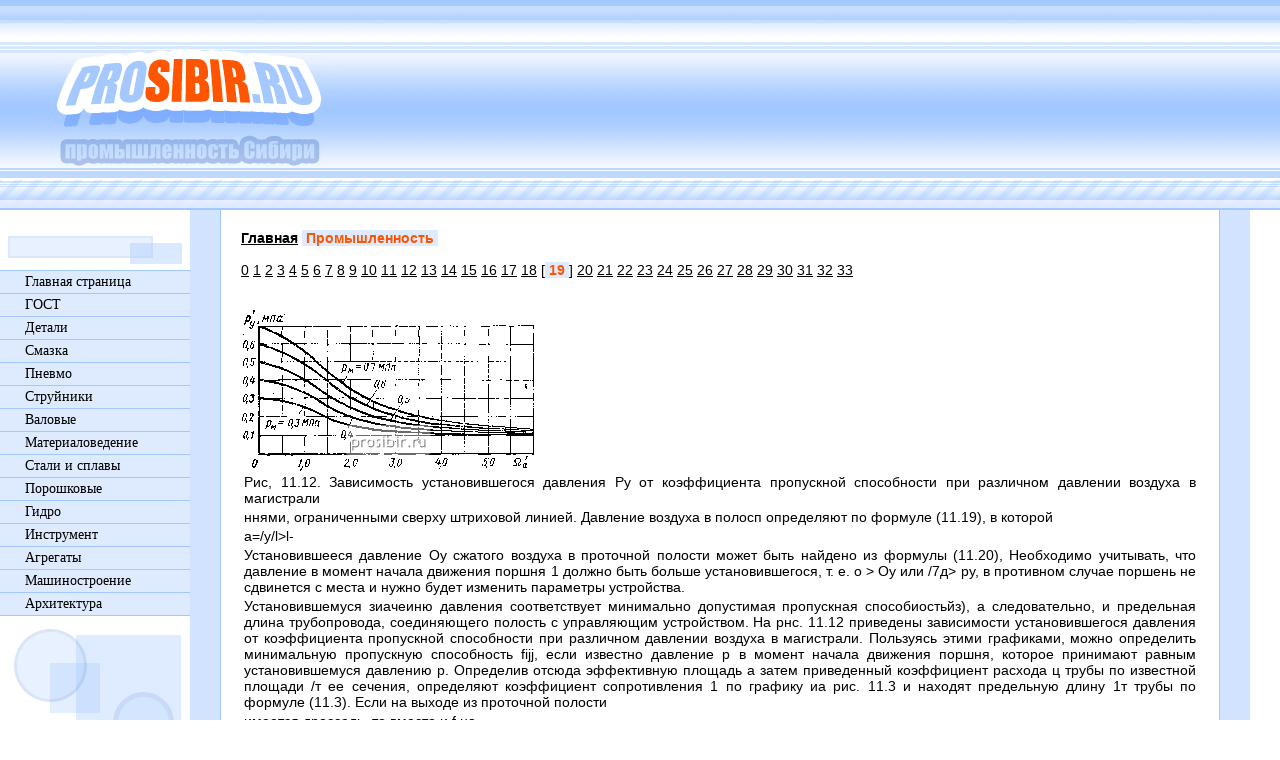

--- FILE ---
content_type: text/html; charset=windows-1251
request_url: http://www.prosibir.ru/margent/004/19/index.shtml
body_size: 6550
content:
<html>
<head>
<title>Сибирь. Промышленность. Машиностроение.</title>
<meta http-equiv="Content-Type" content="text/html; charset=windows-1251">
<link href="/pocss.css" rel="stylesheet" type="text/css">
</head>
<body>
<table cellpadding="0" cellspacing="0" width="100%" border="0">
<tbody>
<tr><td class="sib" width="100%" height="40" colspan="2">
</td></tr>
<tr><td class="sibo" width="100%" height="140">
<a href=http://www.prosibir.ru/><img border="0" src="http://www.prosibir.ru/img/sib.png" width="300" height="140"></a></td></tr>
<tr><td width="100%" height="30" colspan="2" background="http://www.prosibir.ru/img/1z.gif"></td></tr>
</tbody></table>

<table cellpadding="0" cellspacing="0" width="100%" height="100%" border="0"><tbody><tr>
<td valign="top" width="190" height="100%" style="padding-top:20px;">
<div id="dig">
<div><img border="0" src="http://www.prosibir.ru/img/2z.gif" width="190" height="40"></div>
<a href=http://www.prosibir.ru/ style="border-top:1px solid #a3c8ff;">Главная страница</a>
<a href=http://www.prosibir.ru/margent/020/0/index.shtml>ГОСТ</a>
<a href=http://www.prosibir.ru/margent/005/0/index.shtml>Детали</a>
<a href=http://www.prosibir.ru/margent/002/0/index.shtml>Смазка</a>
<a href=http://www.prosibir.ru/margent/003/0/index.shtml>Пневмо</a>
<a href=http://www.prosibir.ru/margent/004/0/index.shtml>Струйники</a>
<a href=http://www.prosibir.ru/margent/006/0/index.shtml>Валовые</a>
<a href=http://www.prosibir.ru/margent/007/0/index.shtml>Материаловедение</a>
<a href=http://www.prosibir.ru/margent/008/0/index.shtml>Стали и сплавы</a>
<a href=http://www.prosibir.ru/margent/012/0/index.shtml>Порошковые</a>
<a href=http://www.prosibir.ru/margent/010/0/index.shtml>Гидро</a>
<a href=http://www.prosibir.ru/margent/011/0/index.shtml>Инструмент</a>
<a href=http://www.prosibir.ru/margent/029/0/index.shtml>Агрегаты</a>
<a href=http://www.prosibir.ru/margent/001/0/index.shtml>Машиностроение</a>
<a href=http://www.prosibir.ru/margent/009/0/index.shtml>Архитектура</a>
<div><img border="0" src="http://www.prosibir.ru/img/3z.gif" width="190" height="150"></div>
</div></td>
<td class="siba" valign="top" height="100%">
<div id="sibe">
<a href=/><b>Главная</b></a> <span style="background-color:#deebff; color:#ff5400;">&#160;<b>Промышленность</b>&#160;</span><br><br><noindex><!--prom--><a href=/margent/004/0/index.shtml>0</a> <a href=/margent/004/1/index.shtml>1</a> <a href=/margent/004/2/index.shtml>2</a> <a href=/margent/004/3/index.shtml>3</a> <a href=/margent/004/4/index.shtml>4</a> <a href=/margent/004/5/index.shtml>5</a> <a href=/margent/004/6/index.shtml>6</a> <a href=/margent/004/7/index.shtml>7</a> <a href=/margent/004/8/index.shtml>8</a> <a href=/margent/004/9/index.shtml>9</a> <a href=/margent/004/10/index.shtml>10</a> <a href=/margent/004/11/index.shtml>11</a> <a href=/margent/004/12/index.shtml>12</a> <a href=/margent/004/13/index.shtml>13</a> <a href=/margent/004/14/index.shtml>14</a> <a href=/margent/004/15/index.shtml>15</a> <a href=/margent/004/16/index.shtml>16</a> <a href=/margent/004/17/index.shtml>17</a> <a href=/margent/004/18/index.shtml>18</a> [<span style="background-color:#deebff; color:#ff5400;">&#160;<b>19</b>&#160;</span>] <a href=/margent/004/20/index.shtml>20</a> <a href=/margent/004/21/index.shtml>21</a> <a href=/margent/004/22/index.shtml>22</a> <a href=/margent/004/23/index.shtml>23</a> <a href=/margent/004/24/index.shtml>24</a> <a href=/margent/004/25/index.shtml>25</a> <a href=/margent/004/26/index.shtml>26</a> <a href=/margent/004/27/index.shtml>27</a> <a href=/margent/004/28/index.shtml>28</a> <a href=/margent/004/29/index.shtml>29</a> <a href=/margent/004/30/index.shtml>30</a> <a href=/margent/004/31/index.shtml>31</a> <a href=/margent/004/32/index.shtml>32</a> <a href=/margent/004/33/index.shtml>33</a> </noindex><br><br><br><img src=../../../sib/004-89.png  width=294 height=161><p>Рис, 11.12. Зависимость установившегося давления Ру от коэффициента пропускной способности при различном давлении       воздуха в магистрали</p><p>ннями, ограниченными сверху штриховой линией. Давление воздуха в полосп определяют по формуле (11.19), в которой</p><p>a=/y/l&gt;l-</p><p>Установившееся давление Оу сжатого воздуха в проточной полости может быть найдено из формулы (11.20), Необходимо учитывать, что давление в момент начала движения поршня 1 должно быть больше установившегося, т. е. о &gt; Оу или /7д&gt; ру, в противном случае поршень не сдвинется с места и нужно будет изменить параметры устройства.</p><p>Установившемуся зиачеиню давления соответствует минимально допустимая пропускная способиостьйз), а следовательно, и предельная длина трубопровода, соединяющего полость с управляющим устройством. На рнс. 11.12 приведены зависимости установившегося давления от коэффициента пропускной способности при различном давлении воздуха в магистрали. Пользуясь этими графиками, можно определить минимальную пропускную способность fijj, если известно давление р в момент начала движения поршня, которое принимают равным установившемуся давлению р. Определив отсюда эффективную площадь а затем приведенный коэффициент расхода ц трубы по известной площади /т ее сечения, определяют коэффициент сопротивления 1 по графику иа рис. 11.3 и находят предельную длину 1т трубы по формуле (11.3). Если на выходе из проточной полости</p><p>имеется дроссель, то вместо и f на</p><p>в формуле (11.21) заменяют соответственно</p><p>Kg и f, определяемые по формулам (11.16) и (11.10).</p><p>11.2. УСТРОЙСТВА С ПОЛОСТЯМИ ПЕРЕМЕННОГО ОБЪЕМА</p><p>Под временем срабатывания дискретного пневматического устройства понимают отрезок времени от момента приложения управляющего воздействия к управляющему устройству до момента окончания движения поршня в одну сторону (прямой или обратный ход).</p><p>На рис. 11.13 представлена циклограмма одностороннего устройства, на верхней диаграмме изображена последовательность выстоя и движения поршия при прямом и обратном ходе, на нижней - изменение давления в напорной полости, соответствующее различным периодом работы устройства. В случае двустороннего устройства добавляется аналогичная диаграмма для выхлопной полости. Время прямого хода  = [ + il!-Ь г&quot;;ц и время обратного хода f = t{ + Jii, где ti (или il) - время от момента приложения управляющего воздействия</p><p>Рис. 11.13. Циклограмма одностороннего  пневматического устройства</p><br><img src=../../../sib/004-90.png  width=246 height=171><p>до начала движения поршня (подготовительный период); (или jj) - время движения поршия на длине хода s; (или Гц;) - время изменения давления до заданной величины после останова поршня (заключительный период).</p><p>Подготовительный период состоит из трех интервалов:     =    -f 4 и tl = t[-\- t-]- /3, где     (или /j) - время срабатывания управляющего устройства; 2 (или t2) - время распространения волны давления от управляющего устройства до рабочей полости; /3 (или 3) - время изменения давления в полости до начала движения поршня.</p><p>Время ti обычно указано в технической характеристике. Для применяемых в промышленности распределителей ti= 0,007-J-0,7 с в зависимости от типов, размеров и условий их работы, и в некоторых случаях оказывается пренебрежимо мало по сравнению с длительностью цикла работы устройства.</p><p>Время распространения волны давления</p><p>h = (11.22)</p><p>где It - длина трубопровода, и; а - скорость распространения звука в воздухе, м/с (при Г = 290 К а = 341 м/с).</p><p>Время 3 определяют по формуле (11.1) или (11.8), а время - по формуле (11.12) или (11.15).</p><p>Время движения поршня определяют по графикам, полученным численным интегрированием системы нелинейных дифференциальных уравнений, описывающих изменение термодинамических параметров сжатого воздуха в полостях устройства и движение поршня (эти уравнения будут приведены ниже). Графики построены в безразмерных параметрах и позволяют определять быстродействие устройств в широком диапазоне изменения их размеров и параметров. Большинство графиков построено для безразмерного времени т, соответствующего сумме значений времени t, изменения давления в полости и времени движения поршня. В некоторых случаях приведены графики для времени Xj, соответствующего времени t]i движения поршня (без подготовительного периода).</p><p>Предварительно определяют результирующую всех сил, действующих на поршень, кроме сил давления сжатого воздуха,</p><p>Р= Pi&plusmn; Ра &plusmn; Рз &plusmn; Ро &plusmn; РвРш. (11.23)</p><p>где Pi - сила трения; Pg - сила полезного сопротивления; Р3- вес груза и поступательно движущихся частей пневматического устройства; Pq - сила начального натяжения пружины; - площадь штока; рц - давление окружающей среды.</p><p>Следует отметить, что Р учитывают только при вертикальном расположении устройства, Ро - только для устройств с пружиной, раш - только для пневмоцилиндров двустороннего действия с односторонним штоком;* для пневмоаппаратуры отсутствует сила полезного сопротивления.</p><br><br><p>Сила трения Pi в уплотнениях устройства зависит от размеров поршня, конструкции уплотнений, смазки трущихся поверхностей и других факторов. Например, для пневмоцилиндров с диаметром поршня 0,05 м с некоторым запасом можно принять Pi = 0,25 pF, а с диаметром поршня 0,3 м Pi = (0,030,05) РцР [3], где F - площадь поршня.</p><p>Составляющую и результирующую сил, действующих на поршень, считают положительными, если их направление совпадает с направлением сил сопротивления, и отрицательными, если оно совпадает с направлением движущих сил. [ 1 приведена общая последовательность расчета пневматических устройств</p><p>По исходным данным определим основные параметры, влияющие на динамику устройства.</p><p>Безразмерная нагрузка</p><p>где D - диаметр поршня.</p><p>Коэффициент пропускной способности</p><p>и        =</p><p>где /f и / - эффективные площади проходных сечений подводящей и ной пневмолинии.</p><p>Коэффициент или определяют только при расчете устройств, и две пневматических полости.</p><p>Безразмерный конструктивный параметр</p><p>iV =352</p><p>= П05</p><p>(П.25)</p><p>выхлоп-меющих</p><p>(П.26)</p><p>где Рд и m - вес и масса груза и всех других поступательно движущихся частей;     - в Па.</p><p>Отношения площадей торцов поршня</p><p>(П.27)</p><p>-  и п - 1 5</p><p>Fl - Dl    &laquo;  i-TTDf</p><p>где f 1 и f2 - площади торцов поршня; Di w D, - диаметры торцов поршня.</p><p>Коэффициенты или определяют только при расчете устройств, имеющих две пневматических полости.</p><p>Безразмерные начальные объемы  (приведенные начальные координаты</p><p>~ Fis</p><p>(П.28)</p><p>где и Vo2 - начальные объемы полостей пневматических устройств (при необходимости с учетом присоединенных объемов линий управления).</p><p>Безразмерное атмосферное давление Оа = pjpu. характеризует давление в магистрали Рм, так как атмосферное давление ра обычно всегда принимают г&laquo; 10 Па.</p><p>Методика расчета составляющих времени срабатывания устройства и приведенных выше безразмерных параметров зависит от наличия дросселя возле его полости и от величины присоединенных объема и сопротивления /у j линии управления по отношению к размеру начального объема V\ полости устройства и сопротивления       дросселя. Эти соотношения определяются</p><p>и а =</p><p>(11.29)</p><p>Определение времени и изменения давления в полости до момента начала движения поршня</p><table frame=box rules=all border=1><tr><td rowspan=2><p>.Дроссель на входе в полость</p></td><td><p>Расположение Л (или Л) при</p></td><td rowspan=2><p>Эффективная пло-ц;эдь линии</p></td><td colspan=2><p>Расчетный начальный обьем</p></td><td><p>Время ts ,</p></td></tr><tr><td><p>заданных Q и</p><p>% (&quot;&quot; &quot;д)</p><p>на рис. 1Г7</p></td><td><p>при прямом ходе (наполнении)</p></td><td><p>при обратном ходе (истечении)</p></td><td><p>(или з)</p><p>по формуле</p></td></tr><tr><td><p>Отсутствует</p></td><td></td><td><p>ут1 по (11.2)</p></td><td> </td><td><p>V. + F.s-f</p></td><td><p>(ll.l) нли (11.12)</p></td></tr><tr><td> </td><td><p>Ниже штриховой линии</p></td><td><p>.э  .з э1-к1</p></td><td> </td><td><p>= Vr + F,s</p></td><td> </td></tr><tr><td><p>Имеется</p></td><td><p>Выше сплошной линии</p></td><td><p>э &quot;-ут1 по (11.2)</p></td><td><p>= 1 + 1</p></td><td><p>V; = V, +</p></td><td rowspan=2><p>(11.8) илн (11.15)</p></td></tr><tr><td> </td><td><p>Между сплошной и штриховой линиями</p></td><td><p>/1 по (11,10)</p></td><td><p>= \ + лу,1</p></td><td><p>V; = V, -f +      + fiTi</p></td></tr></table><p>Время tg изменения давления до начала движения при прямом ходе (включении) и зпри обратном ходе (выключении) определяют в соответствии с рекомендациями, приведенными в табл. 11.1. Время движения поршня и время срабатывания определяют по одному из трех вариантов в соответствии с рекомендациями табл. 11.2 для обратного хода и табл. 11.3 для прямого хода.</p><p>Время обратного хода поршня рассчитывают только для односторонних пневматических устройств. Если дроссель на входе в полость отсутствует, то расчет проводят по первому варианту (безразмерное время    и    находят по графикам).</p><p>При наличии дросселя возле полости устройства определяют время движения тц или tq, поршня, найденное из условия /, = и Vq = V,,t. е. без учета объема и сопротивления трубопровода (тр &quot;so находят по графикам).</p><p>Определяем</p><p>С =-</p><p>50&quot;Д</p><p>.2?01</p><p>Если Л/&#163;2 &lt; С или Л/&#163;2 &lt; С, то расчет при прямом и обратном ходе можно вести по второму варианту. Время движения в этом случае = т и т = tg. При этом ошибка расчета ие превышает 20% . Для получения более точных результатов расчет следует вести по третьему варианту.</p><p>Если Л/Q &gt; С или Л/&#163;2&gt; С, то расчет необходимо вести по третьему варианту, причем влияние присоединенных объема и сопротивления для прямого и обратного хода учитывается по-разному.</p><p>Время    обратного хода поршня (см. табл. 11.2) по третьему варианту определяют исходя из значений эквивалентного начального объема V и эквивалентной эффективной площади fl проходного сечения, как н при расчете времени подготовительного периода. II* 323</p><br><br><p>Определение времени срабатывания одиостороииих пневматических устройств при обратном ходе (выключении)</p><p>Исходные данные для устройства</p><p>для расчета Зм н Л</p><p>Расчетный начальный обьем</p><p>Время движения</p><p>Время срабатывания</p><p>t = t +</p><p>Без дросселя на входе в полость</p><p>ут1 по (П.2)</p><p>С дросселем на входе в полость</p><p>л        t о</p><p>50&quot;Д</p><p>1,2„,П„</p><p>v, + v.</p><p>1 + 1</p><p>затем по (U.34)</p><p>С дросселем на входе в полость</p><p>1.2„</p><p>э1 ™ (И.10)</p><p>01 =</p><p>S - sO</p><p>затем по (11.34)</p><p>т, затем f (11.34) или</p><p>з + &lt;</p><p>затем 2</p><p>по табл. 11.1</p><p>затем &lt;</p><p>по (11.34)</p><p>затем &lt;2</p><p>по табл. 11.1</p><p>    L , . J   I     \     </p><p>Примечания:   1. Для дифференциальных устройств для   расчета   / нспользуют 1. 2. Для расчета Qgj и Л прн налнчнн дросселя     =/к2 •   &quot;Р&quot; отсутствии f2 = fyT2-</p><p>* Формулы в квадратных скобках - приведены для односторонних устройс с пневматическим возвратом (см. с. 332).</p><p>При расчете времени tj прямого хода поршня (см. табл. 11.3) по третьему варианту вначале определяют превышение Аод давления в трубопроводе над давлением в полости управления в мо.мент начала движения</p><p>Дад= 0,234 д1),, (11.30)</p><p>затем определяют время т„ нарастания давления в трубопроводе от момента начала движения поршня до момента достижения величины /?„</p><p>Д - Ста + ДСТд</p><p>(11.31)</p><p>Если т„ &lt; О, то давление в трубопроводе перед дросселем в момент начала движения поршня достигло величины рм, и следует принимать Xj = Тдд.</p><p>Определение времени срабатывания пневмоустройств при прямом ходе (включении)</p><p>Исходные данные для устройства</p><p>f\ для расчета Qm и N</p><p>Расчетный начальный обьем</p><p>Время движения</p><p>Время срабатывания t =</p><p>=    +</p><p>Без дросселя на входе</p><p>в  ПОЛОСТЬ</p><p>ут1 по (11.2)</p><p>01П12--</p><p>+ Ут1 FiS</p><p>по (11.34)</p><p>т, затем t по (11.34) или</p><p>с дросселем на входе в полость прн</p><p>Я       1,2S„,</p><p>1.2о1П,2</p><p>Fis Vl</p><p>затем tg по (11.34)</p><p>t, по табл. (я +</p><p>с дросселем на входе в полость при</p><p>т„„а</p><p>&gt;</p><p>1,2о.</p><p>Q      1,2„ГП,г</p><p>101 =</p><p>[„,П,, = -] *</p><p>затем по (11.30)-(11.34)</p><p>по табл. 11.1 8 +и</p><p>Примечания; I. Для дифференциальных устройств для расчета N используют /. 2.   Для расчета й, и N при наличии дросселя ; = f2 &quot;Р&quot;</p><p>отсутствии ;2=/ут2-</p><p>• Формулы в квадратных скобках - приведены для односторонних устройств с пневматическим возвратом (см. с. 332).</p><p>Если Хн &gt; Xso, ТО безразмерное время прямого хода поршня</p><p>, =0,8     1</p><p>если же О &lt; Tjj &lt; Xs„, то безразмерное время перемещения определяют по формуле</p><p>X. = X, +.0,8 ,(а ?з + дсгд) - и- (&quot;-33)</p><p>Формулы (11.30)-(11.33) справедливы как для действительного времени t так и для безразмерного времени х. Все величины времени, используемые в фор&quot; мулах, должны иметь одинаковую размерность.</p><p>Если график для Xj отсутствует, а имеется график для х, то время Xj находят как разность х - Хд времени срабатывания и времени изменения давления до начала движения.</p><br><br><!--prom--><a href=/margent/004/0/index.shtml>0</a> <a href=/margent/004/1/index.shtml>1</a> <a href=/margent/004/2/index.shtml>2</a> <a href=/margent/004/3/index.shtml>3</a> <a href=/margent/004/4/index.shtml>4</a> <a href=/margent/004/5/index.shtml>5</a> <a href=/margent/004/6/index.shtml>6</a> <a href=/margent/004/7/index.shtml>7</a> <a href=/margent/004/8/index.shtml>8</a> <a href=/margent/004/9/index.shtml>9</a> <a href=/margent/004/10/index.shtml>10</a> <a href=/margent/004/11/index.shtml>11</a> <a href=/margent/004/12/index.shtml>12</a> <a href=/margent/004/13/index.shtml>13</a> <a href=/margent/004/14/index.shtml>14</a> <a href=/margent/004/15/index.shtml>15</a> <a href=/margent/004/16/index.shtml>16</a> <a href=/margent/004/17/index.shtml>17</a> <a href=/margent/004/18/index.shtml>18</a> [<span style="background-color:#deebff; color:#ff5400;">&#160;<b>19</b>&#160;</span>] <a href=/margent/004/20/index.shtml>20</a> <a href=/margent/004/21/index.shtml>21</a> <a href=/margent/004/22/index.shtml>22</a> <a href=/margent/004/23/index.shtml>23</a> <a href=/margent/004/24/index.shtml>24</a> <a href=/margent/004/25/index.shtml>25</a> <a href=/margent/004/26/index.shtml>26</a> <a href=/margent/004/27/index.shtml>27</a> <a href=/margent/004/28/index.shtml>28</a> <a href=/margent/004/29/index.shtml>29</a> <a href=/margent/004/30/index.shtml>30</a> <a href=/margent/004/31/index.shtml>31</a> <a href=/margent/004/32/index.shtml>32</a> <a href=/margent/004/33/index.shtml>33</a> <br><script type="text/javascript">
<!--
var _acic={dataProvider:10};(function(){var e=document.createElement("script");e.type="text/javascript";e.async=true;e.src="https://www.acint.net/aci.js";var t=document.getElementsByTagName("script")[0];t.parentNode.insertBefore(e,t)})()
//-->
</script>
</td>
</div>
<td valign="top" width="30" height="100%" style="padding-top:15px">
</td></tr>
</tbody></table>
<table cellpadding="0" cellspacing="0" width="100%" border="0">
<tbody><tr>
<td class="sibux" height="100"><script type="text/javascript"><!--
document.write("<a href='http://www.liveinternet.ru/click' "+
"target=_blank><img src='http://counter.yadro.ru/hit?t14.11;r"+
escape(document.referrer)+((typeof(screen)=="undefined")?"":
";s"+screen.width+"*"+screen.height+"*"+(screen.colorDepth?
screen.colorDepth:screen.pixelDepth))+";u"+escape(document.URL)+
";"+Math.random()+
"' alt='' title='LiveInternet: показано число просмотров за 24"+
" часа, посетителей за 24 часа и за сегодня' "+
"border='0' width='88' height='31'><\/a>")
//--></script></td>
</tr></tbody></table>

</body>

</html>

--- FILE ---
content_type: text/css
request_url: http://www.prosibir.ru/pocss.css
body_size: 501
content:
body {
	margin:0px;
	background-color:#fff;
	padding:0px;
}

p,td {
	font-family:Tahoma, sans-serif;
	margin:3px;
	font-size:14px;
	color:#000000;
}

a:link{color:#000;text-decoration:underline;}
a:visited{color:#000;text-decoration:underline;}
a:hover{color:#000;text-decoration:underline;}

h1 {
	font-size:18px;
	font-family:Arial;
	font-weight:normal;
	color:#ff5400;
	margin:0px;
	padding-left:4px;
	padding-top:4px;
	padding-bottom:4px;
	text-decoration:none;
}

.sib {
	padding:0px;
	margin:0px;
	background-color:#ffffff;
	background-image:url(img/ovvpc.gif);
}

.sibo {
	font-family:Verdana;
	padding:0px 0px 0px 40px;
	margin:0px;
	font-size:14px;
	background-color:#fff;
	background-image:url(img/box.gif);
}

.siba {
	padding:0px 30px 0px 30px;
	text-align:justify;
	background-color:#d1e3ff;
	font-size:14px;
}

#sibe {border-left:1px solid #a3c8ff; border-right:1px solid #a3c8ff; padding:20px; background-color:#fff;}

.sibux {
	padding:4px 0px 4px 0px;
	margin:0px;
	text-align:center;
	background-color:#d1d1d1;
	background-image:url(img/bg.gif);
}

#dig {font-family:Tahoma; font-size:14px;}

#dig a:link {
	display:block;
	background-color:#deebff;
	text-decoration:none;
	color:#000;
	padding:3px 1px 3px 25px;
	margin-bottom:0px;
	border-bottom:1px solid #a3c8ff;
}

#dig a:visited {
	display:block;
	background-color:#deebff;
	text-decoration:none;
	color:#000;
	padding:3px 1px 3px 25px;
	margin-bottom:0px;
	border-bottom:1px solid #a3c8ff;
}

#dig a:hover {
	display:block;
	background-color:#fff;
	text-decoration:none;
	color:#000;
	padding:3px 1px 3px 25px;
	margin-bottom:0px;
	border-bottom:1px solid #a3c8ff;
}